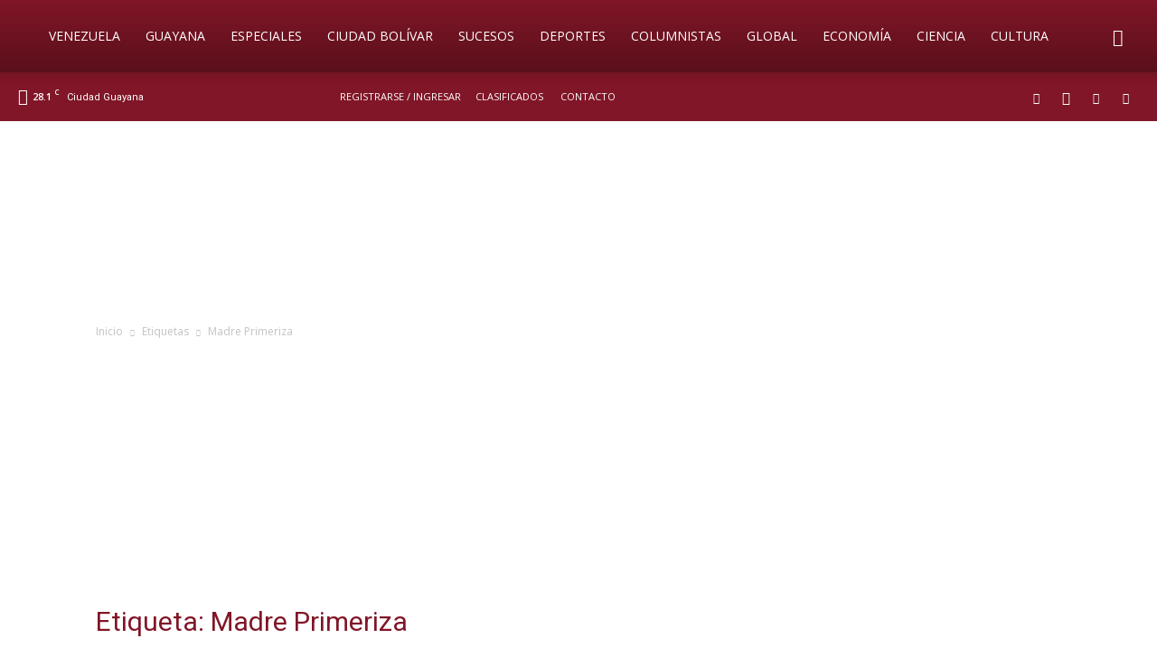

--- FILE ---
content_type: text/html; charset=utf-8
request_url: https://www.google.com/recaptcha/api2/aframe
body_size: 269
content:
<!DOCTYPE HTML><html><head><meta http-equiv="content-type" content="text/html; charset=UTF-8"></head><body><script nonce="TqPBQyALQmdmXAI7F3DTqw">/** Anti-fraud and anti-abuse applications only. See google.com/recaptcha */ try{var clients={'sodar':'https://pagead2.googlesyndication.com/pagead/sodar?'};window.addEventListener("message",function(a){try{if(a.source===window.parent){var b=JSON.parse(a.data);var c=clients[b['id']];if(c){var d=document.createElement('img');d.src=c+b['params']+'&rc='+(localStorage.getItem("rc::a")?sessionStorage.getItem("rc::b"):"");window.document.body.appendChild(d);sessionStorage.setItem("rc::e",parseInt(sessionStorage.getItem("rc::e")||0)+1);localStorage.setItem("rc::h",'1769014888625');}}}catch(b){}});window.parent.postMessage("_grecaptcha_ready", "*");}catch(b){}</script></body></html>